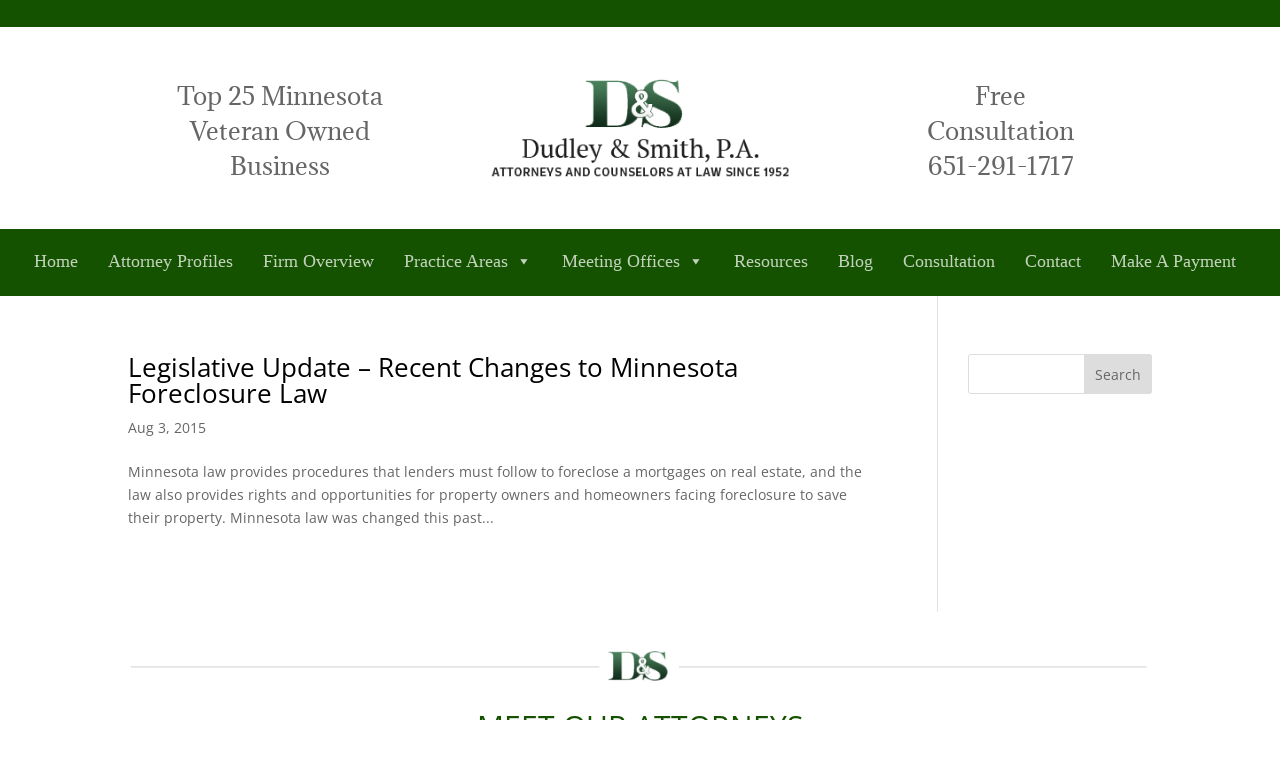

--- FILE ---
content_type: text/css
request_url: https://dudleyandsmith.com/wp-content/et-cache/global/et-divi-customizer-global.min.css?ver=1762306946
body_size: 2260
content:
body,.et_pb_column_1_2 .et_quote_content blockquote cite,.et_pb_column_1_2 .et_link_content a.et_link_main_url,.et_pb_column_1_3 .et_quote_content blockquote cite,.et_pb_column_3_8 .et_quote_content blockquote cite,.et_pb_column_1_4 .et_quote_content blockquote cite,.et_pb_blog_grid .et_quote_content blockquote cite,.et_pb_column_1_3 .et_link_content a.et_link_main_url,.et_pb_column_3_8 .et_link_content a.et_link_main_url,.et_pb_column_1_4 .et_link_content a.et_link_main_url,.et_pb_blog_grid .et_link_content a.et_link_main_url,body .et_pb_bg_layout_light .et_pb_post p,body .et_pb_bg_layout_dark .et_pb_post p{font-size:14px}.et_pb_slide_content,.et_pb_best_value{font-size:15px}h1,h2,h3,h4,h5,h6{color:#000000}a{color:#217106}#main-header,#main-header .nav li ul,.et-search-form,#main-header .et_mobile_menu{background-color:#145200}.et_secondary_nav_enabled #page-container #top-header{background-color:#145200!important}#et-secondary-nav li ul{background-color:#145200}body .et_pb_button{background-color:#6dab3c;border-color:#6dab3c}body.et_pb_button_helper_class .et_pb_button,body.et_pb_button_helper_class .et_pb_module.et_pb_button{color:#ffffff}body .et_pb_bg_layout_light.et_pb_button:hover,body .et_pb_bg_layout_light .et_pb_button:hover,body .et_pb_button:hover{color:#ffffff!important;background-color:#217106;border-color:#217106!important}@media only screen and (min-width:981px){.et_fixed_nav #page-container .et-fixed-header#top-header{background-color:#145200!important}.et_fixed_nav #page-container .et-fixed-header#top-header #et-secondary-nav li ul{background-color:#145200}}@media only screen and (min-width:1350px){.et_pb_row{padding:27px 0}.et_pb_section{padding:54px 0}.single.et_pb_pagebuilder_layout.et_full_width_page .et_post_meta_wrapper{padding-top:81px}.et_pb_fullwidth_section{padding:0}}.nav li ul{width:100%;padding:0px 0 3px}.nav li li{line-height:13px}.nav li li a{font-size:13px}#top-menu li li{margin:0;padding:0px 5px}#top-menu li li a{width:100%}‪.et-menu .menu-item-has-children>a:first-child{padding-right:0px;padding-bottom:17px!important}.et-menu .menu-item-has-children>a:first-child:after{content:”;margin-top:-2px}.et-menu .menu-item-has-children{padding-right:0px}.ninja-forms-req-symbol{display:none}

--- FILE ---
content_type: text/css
request_url: https://dudleyandsmith.com/wp-content/et-cache/4281/et-core-unified-cpt-4281.min.css?ver=1762306947
body_size: 3288
content:
.et_pb_section_0_tb_header.et_pb_section{padding-top:0px;padding-bottom:0px}.et_pb_section_1_tb_header.et_pb_section,.et_pb_section_3_tb_header.et_pb_section{padding-top:0px;padding-bottom:0px;background-color:#145200!important}.et_pb_row_0_tb_header,.et_pb_menu_0_tb_header.et_pb_menu{background-color:#145200}.et_pb_row_0_tb_header.et_pb_row{padding-top:18px!important;padding-bottom:8px!important;margin-right:auto!important;margin-bottom:1px!important;margin-left:auto!important;padding-top:18px;padding-bottom:8px}.et_pb_row_0_tb_header,body #page-container .et-db #et-boc .et-l .et_pb_row_0_tb_header.et_pb_row,body.et_pb_pagebuilder_layout.single #page-container #et-boc .et-l .et_pb_row_0_tb_header.et_pb_row,body.et_pb_pagebuilder_layout.single.et_full_width_page #page-container #et-boc .et-l .et_pb_row_0_tb_header.et_pb_row{width:100%;max-width:2560px}.et_pb_text_0_tb_header.et_pb_text{color:rgba(255,255,255,0.65)!important}.et_pb_text_0_tb_header{font-size:15px;margin-top:-7px!important}.et_pb_section_2_tb_header.et_pb_section{padding-top:10px;padding-bottom:10px;margin-top:4px}.et_pb_text_1_tb_header,.et_pb_text_3_tb_header{line-height:35px;font-family:'Adamina',Georgia,"Times New Roman",serif;font-size:24px;line-height:35px;margin-top:11px!important}.et_pb_section_3_tb_header,.et_pb_row_2_tb_header,body #page-container .et-db #et-boc .et-l .et_pb_row_2_tb_header.et_pb_row,body.et_pb_pagebuilder_layout.single #page-container #et-boc .et-l .et_pb_row_2_tb_header.et_pb_row,body.et_pb_pagebuilder_layout.single.et_full_width_page #page-container #et-boc .et-l .et_pb_row_2_tb_header.et_pb_row{width:100%;max-width:100%}.et_pb_row_2_tb_header.et_pb_row{padding-top:0px!important;padding-bottom:1px!important;padding-top:0px;padding-bottom:1px}.et_pb_menu_0_tb_header.et_pb_menu ul li a{font-family:'Adamina',Georgia,"Times New Roman",serif;font-size:18px;color:rgba(255,255,255,0.74)!important;line-height:20px}.et_pb_menu_0_tb_header{padding-top:10px;padding-bottom:10px;margin-bottom:1px!important;width:100%;max-width:100%}.et_pb_menu_0_tb_header.et_pb_menu ul li.current-menu-item a{color:#ffffff!important}.et_pb_menu_0_tb_header.et_pb_menu .nav li ul{background-color:rgba(60,117,34,0.98)!important;border-color:#12600e}.et_pb_menu_0_tb_header.et_pb_menu .et_mobile_menu{border-color:#12600e}.et_pb_menu_0_tb_header.et_pb_menu .nav li ul.sub-menu a{color:rgba(255,255,255,0.74)!important}.et_pb_menu_0_tb_header.et_pb_menu .nav li ul.sub-menu li.current-menu-item a{color:#E09900!important}.et_pb_menu_0_tb_header.et_pb_menu .et_mobile_menu,.et_pb_menu_0_tb_header.et_pb_menu .et_mobile_menu ul{background-color:#145200!important}.et_pb_menu_0_tb_header .et_pb_menu_inner_container>.et_pb_menu__logo-wrap,.et_pb_menu_0_tb_header .et_pb_menu__logo-slot{width:auto;max-width:100%}.et_pb_menu_0_tb_header .et_pb_menu_inner_container>.et_pb_menu__logo-wrap .et_pb_menu__logo img,.et_pb_menu_0_tb_header .et_pb_menu__logo-slot .et_pb_menu__logo-wrap img{height:auto;max-height:none}.et_pb_menu_0_tb_header .mobile_nav .mobile_menu_bar:before,.et_pb_menu_0_tb_header .et_pb_menu__icon.et_pb_menu__search-button,.et_pb_menu_0_tb_header .et_pb_menu__icon.et_pb_menu__close-search-button,.et_pb_menu_0_tb_header .et_pb_menu__icon.et_pb_menu__cart-button{color:#7EBEC5}

--- FILE ---
content_type: text/css
request_url: https://dudleyandsmith.com/wp-content/et-cache/4499/et-core-unified-cpt-deferred-4499.min.css?ver=1762306947
body_size: 2051
content:
.et_pb_section_2_tb_footer.et_pb_section{padding-bottom:0px;margin-top:4px;margin-bottom:0px;background-color:#232323!important}.et_pb_text_3_tb_footer.et_pb_text,.et_pb_text_4_tb_footer.et_pb_text,.et_pb_text_5_tb_footer.et_pb_text,.et_pb_text_6_tb_footer.et_pb_text,.et_pb_text_7_tb_footer.et_pb_text,.et_pb_text_8_tb_footer.et_pb_text,.et_pb_text_9_tb_footer.et_pb_text,.et_pb_text_10_tb_footer.et_pb_text,.et_pb_text_11_tb_footer.et_pb_text{color:#ffffff!important}.et_pb_text_3_tb_footer{padding-right:19px!important;padding-bottom:0px!important;padding-left:0px!important;margin-right:0px!important}.et_pb_text_4_tb_footer,.et_pb_text_5_tb_footer,.et_pb_text_6_tb_footer,.et_pb_text_7_tb_footer{padding-right:0px!important;padding-bottom:0px!important;padding-left:0px!important;margin-right:0px!important}.et_pb_section_3_tb_footer.et_pb_section{padding-top:0px;padding-bottom:0px;margin-top:0px;background-color:#232323!important}.et_pb_row_7_tb_footer,body #page-container .et-db #et-boc .et-l .et_pb_row_7_tb_footer.et_pb_row,body.et_pb_pagebuilder_layout.single #page-container #et-boc .et-l .et_pb_row_7_tb_footer.et_pb_row,body.et_pb_pagebuilder_layout.single.et_full_width_page #page-container #et-boc .et-l .et_pb_row_7_tb_footer.et_pb_row{width:95%;max-width:95%}.et_pb_text_9_tb_footer,.et_pb_text_10_tb_footer,.et_pb_text_11_tb_footer{padding-right:0px!important;padding-left:0px!important;margin-right:0px!important}div.et_pb_section.et_pb_section_4_tb_footer{background-image:url(/wp-content/uploads/2020/03/banner-mobile.jpg)!important}.et_pb_fullwidth_header.et_pb_fullwidth_header_0_tb_footer{background-image:linear-gradient(180deg,rgba(0,0,0,0.67) 0%,rgba(0,0,0,0.67) 100%)}.et_pb_fullwidth_header_0_tb_footer{padding-bottom:0px}.et_pb_fullwidth_header.et_pb_fullwidth_header_1_tb_footer{background-color:rgba(0,0,0,0.67)}.et_pb_fullwidth_header_1_tb_footer{padding-top:0px}.et_pb_column_12_tb_footer,.et_pb_column_13_tb_footer,.et_pb_column_14_tb_footer,.et_pb_column_15_tb_footer,.et_pb_column_16_tb_footer{padding-top:20px}